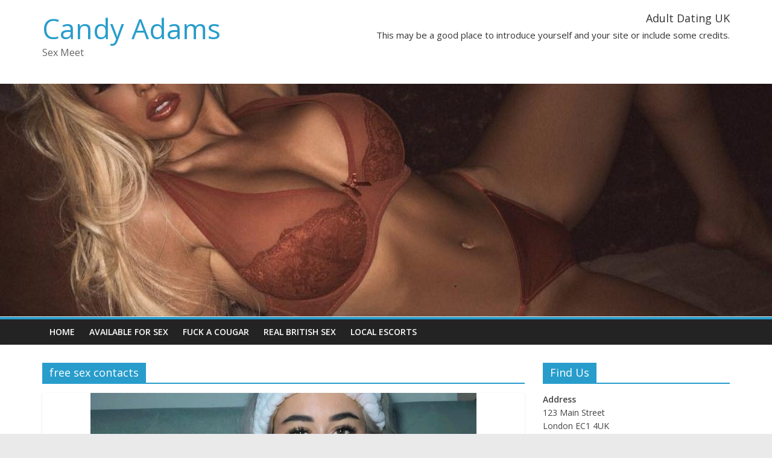

--- FILE ---
content_type: text/html; charset=UTF-8
request_url: http://www.candyadams.com/tag/free-sex-contacts/
body_size: 41268
content:
<!DOCTYPE html>
<html lang="en-GB">
<head>
	<meta charset="UTF-8"/>
	<meta name="viewport" content="width=device-width, initial-scale=1">
	<link rel="profile" href="http://gmpg.org/xfn/11"/>
	<link rel="pingback" href="http://www.candyadams.com/xmlrpc.php"/>
	<title>free sex contacts &#8211; Candy Adams</title>
<link rel='dns-prefetch' href='//fonts.googleapis.com' />
<link rel='dns-prefetch' href='//s.w.org' />
<link rel="alternate" type="application/rss+xml" title="Candy Adams &raquo; Feed" href="http://www.candyadams.com/feed/" />
<link rel="alternate" type="application/rss+xml" title="Candy Adams &raquo; Comments Feed" href="http://www.candyadams.com/comments/feed/" />
<link rel="alternate" type="application/rss+xml" title="Candy Adams &raquo; free sex contacts Tag Feed" href="http://www.candyadams.com/tag/free-sex-contacts/feed/" />
		<script type="text/javascript">
			window._wpemojiSettings = {"baseUrl":"https:\/\/s.w.org\/images\/core\/emoji\/11\/72x72\/","ext":".png","svgUrl":"https:\/\/s.w.org\/images\/core\/emoji\/11\/svg\/","svgExt":".svg","source":{"concatemoji":"http:\/\/www.candyadams.com\/wp-includes\/js\/wp-emoji-release.min.js?ver=4.9.26"}};
			!function(e,a,t){var n,r,o,i=a.createElement("canvas"),p=i.getContext&&i.getContext("2d");function s(e,t){var a=String.fromCharCode;p.clearRect(0,0,i.width,i.height),p.fillText(a.apply(this,e),0,0);e=i.toDataURL();return p.clearRect(0,0,i.width,i.height),p.fillText(a.apply(this,t),0,0),e===i.toDataURL()}function c(e){var t=a.createElement("script");t.src=e,t.defer=t.type="text/javascript",a.getElementsByTagName("head")[0].appendChild(t)}for(o=Array("flag","emoji"),t.supports={everything:!0,everythingExceptFlag:!0},r=0;r<o.length;r++)t.supports[o[r]]=function(e){if(!p||!p.fillText)return!1;switch(p.textBaseline="top",p.font="600 32px Arial",e){case"flag":return s([55356,56826,55356,56819],[55356,56826,8203,55356,56819])?!1:!s([55356,57332,56128,56423,56128,56418,56128,56421,56128,56430,56128,56423,56128,56447],[55356,57332,8203,56128,56423,8203,56128,56418,8203,56128,56421,8203,56128,56430,8203,56128,56423,8203,56128,56447]);case"emoji":return!s([55358,56760,9792,65039],[55358,56760,8203,9792,65039])}return!1}(o[r]),t.supports.everything=t.supports.everything&&t.supports[o[r]],"flag"!==o[r]&&(t.supports.everythingExceptFlag=t.supports.everythingExceptFlag&&t.supports[o[r]]);t.supports.everythingExceptFlag=t.supports.everythingExceptFlag&&!t.supports.flag,t.DOMReady=!1,t.readyCallback=function(){t.DOMReady=!0},t.supports.everything||(n=function(){t.readyCallback()},a.addEventListener?(a.addEventListener("DOMContentLoaded",n,!1),e.addEventListener("load",n,!1)):(e.attachEvent("onload",n),a.attachEvent("onreadystatechange",function(){"complete"===a.readyState&&t.readyCallback()})),(n=t.source||{}).concatemoji?c(n.concatemoji):n.wpemoji&&n.twemoji&&(c(n.twemoji),c(n.wpemoji)))}(window,document,window._wpemojiSettings);
		</script>
		<style type="text/css">
img.wp-smiley,
img.emoji {
	display: inline !important;
	border: none !important;
	box-shadow: none !important;
	height: 1em !important;
	width: 1em !important;
	margin: 0 .07em !important;
	vertical-align: -0.1em !important;
	background: none !important;
	padding: 0 !important;
}
</style>
<link rel='stylesheet' id='colormag_google_fonts-css'  href='//fonts.googleapis.com/css?family=Open+Sans%3A400%2C600&#038;ver=4.9.26' type='text/css' media='all' />
<link rel='stylesheet' id='colormag_style-css'  href='http://www.candyadams.com/wp-content/themes/colormag/style.css?ver=4.9.26' type='text/css' media='all' />
<link rel='stylesheet' id='colormag-fontawesome-css'  href='http://www.candyadams.com/wp-content/themes/colormag/fontawesome/css/font-awesome.css?ver=4.2.1' type='text/css' media='all' />
<script type='text/javascript' src='http://www.candyadams.com/wp-includes/js/jquery/jquery.js?ver=1.12.4'></script>
<script type='text/javascript' src='http://www.candyadams.com/wp-includes/js/jquery/jquery-migrate.min.js?ver=1.4.1'></script>
<script type='text/javascript' src='http://www.candyadams.com/wp-content/themes/colormag/js/colormag-custom.js?ver=4.9.26'></script>
<!--[if lte IE 8]>
<script type='text/javascript' src='http://www.candyadams.com/wp-content/themes/colormag/js/html5shiv.min.js?ver=4.9.26'></script>
<![endif]-->
<link rel='https://api.w.org/' href='http://www.candyadams.com/wp-json/' />
<link rel="EditURI" type="application/rsd+xml" title="RSD" href="http://www.candyadams.com/xmlrpc.php?rsd" />
<link rel="wlwmanifest" type="application/wlwmanifest+xml" href="http://www.candyadams.com/wp-includes/wlwmanifest.xml" /> 
<meta name="generator" content="WordPress 4.9.26" />
</head>

<body class="archive tag tag-free-sex-contacts tag-16  wide">


<div id="page" class="hfeed site">
	
	
	<header id="masthead" class="site-header clearfix ">
		<div id="header-text-nav-container" class="clearfix">

			
			
			
		<div class="inner-wrap">

			<div id="header-text-nav-wrap" class="clearfix">
				<div id="header-left-section">
										<div id="header-text" class="">
													<h3 id="site-title">
								<a href="http://www.candyadams.com/" title="Candy Adams" rel="home">Candy Adams</a>
							</h3>
																			<p id="site-description">Sex Meet</p>
						<!-- #site-description -->
					</div><!-- #header-text -->
				</div><!-- #header-left-section -->
				<div id="header-right-section">
											<div id="header-right-sidebar" class="clearfix">
							<aside id="text-9" class="widget widget_text clearfix"><h3 class="widget-title">Adult Dating UK</h3>			<div class="textwidget"><p>This may be a good place to introduce yourself and your site or include some credits.</p>
</div>
		</aside>						</div>
										</div><!-- #header-right-section -->

			</div><!-- #header-text-nav-wrap -->

		</div><!-- .inner-wrap -->

		
			<div id="wp-custom-header" class="wp-custom-header"><div class="header-image-wrap"><img src="http://www.candyadams.com/wp-content/uploads/2018/03/cropped-23735334_1448201875300112_5625854876505341952_n-1.jpg" class="header-image" width="1074" height="324" alt="Candy Adams"></div></div>
			
		<nav id="site-navigation" class="main-navigation clearfix" role="navigation">
			<div class="inner-wrap clearfix">
				
				<h4 class="menu-toggle"></h4>
				<div class="menu-primary-container"><ul id="menu-top-menu" class="menu"><li id="menu-item-27" class="menu-item menu-item-type-custom menu-item-object-custom menu-item-home menu-item-27"><a href="http://www.candyadams.com/">Home</a></li>
<li id="menu-item-413" class="menu-item menu-item-type-custom menu-item-object-custom menu-item-413"><a href="https://www.availableforsex.com">Available For Sex</a></li>
<li id="menu-item-414" class="menu-item menu-item-type-custom menu-item-object-custom menu-item-414"><a href="https://www.cougarsforsex.com">Fuck a Cougar</a></li>
<li id="menu-item-415" class="menu-item menu-item-type-custom menu-item-object-custom menu-item-415"><a href="https://www.realbritishsex.com">Real British Sex</a></li>
<li id="menu-item-416" class="menu-item menu-item-type-custom menu-item-object-custom menu-item-416"><a href="https://www.secretmadison.com">Local Escorts</a></li>
</ul></div>
				
							</div>
		</nav>

		
		</div><!-- #header-text-nav-container -->

		
	</header>

		
	<div id="main" class="clearfix">
		<div class="inner-wrap clearfix">

	
	<div id="primary">
		<div id="content" class="clearfix">

			
				<header class="page-header">
               					<h1 class="page-title">
               <span>
						free sex contacts					</span></h1>
                  									</header><!-- .page-header -->

            <div class="article-container">

   				
   				
   					
<article id="post-613" class="post-613 post type-post status-publish format-standard has-post-thumbnail hentry category-free-sex-contacts tag-free-sex-contacts">
   
         <div class="featured-image">
         <a href="http://www.candyadams.com/2020/12/11/613/" title="Free Adult Dating in the UK."><img width="640" height="445" src="http://www.candyadams.com/wp-content/uploads/2020/12/7j91vq4fpl461-640x445.jpg" class="attachment-colormag-featured-image size-colormag-featured-image wp-post-image" alt="" srcset="http://www.candyadams.com/wp-content/uploads/2020/12/7j91vq4fpl461-640x445.jpg 640w, http://www.candyadams.com/wp-content/uploads/2020/12/7j91vq4fpl461-392x272.jpg 392w, http://www.candyadams.com/wp-content/uploads/2020/12/7j91vq4fpl461-130x90.jpg 130w" sizes="(max-width: 640px) 100vw, 640px" /></a>
      </div>
   
   <div class="article-content clearfix">

      
      <div class="above-entry-meta"><span class="cat-links"><a href="http://www.candyadams.com/category/free-sex-contacts/"  rel="category tag">Free Sex Contacts</a>&nbsp;</span></div>
      <header class="entry-header">
         <h2 class="entry-title">
            <a href="http://www.candyadams.com/2020/12/11/613/" title="Free Adult Dating in the UK.">Free Adult Dating in the UK.</a>
         </h2>
      </header>

      <div class="below-entry-meta">
			<span class="posted-on"><a href="http://www.candyadams.com/2020/12/11/613/" title="11:31 pm" rel="bookmark"><i class="fa fa-calendar-o"></i> <time class="entry-date published" datetime="2020-12-11T23:31:45+00:00">11th December 2020</time><time class="updated" datetime="2020-12-11T23:32:16+00:00">11th December 2020</time></a></span>
			<span class="byline"><span class="author vcard"><i class="fa fa-user"></i><a class="url fn n" href="http://www.candyadams.com/author/candyadamsblog/" title="candyadamsblog">candyadamsblog</a></span></span>

			<span class="tag-links"><i class="fa fa-tags"></i><a href="http://www.candyadams.com/tag/free-sex-contacts/" rel="tag">free sex contacts</a></span></div>
      <div class="entry-content clearfix">
         <p>Hey I need a ride home&#8230; I mean I want to ride you home 😉 ***************************************** Did I make you</p>
         <a class="more-link" title="Free Adult Dating in the UK." href="http://www.candyadams.com/2020/12/11/613/"><span>Read more</span></a>
      </div>

   </div>

   </article>
   				
   					
<article id="post-550" class="post-550 post type-post status-publish format-standard has-post-thumbnail hentry category-free-sex-contacts tag-free-sex-contacts">
   
         <div class="featured-image">
         <a href="http://www.candyadams.com/2020/01/23/free-sex-dating-uk-3/" title="Free Sex Dating UK."><img width="640" height="445" src="http://www.candyadams.com/wp-content/uploads/2020/01/mercdbe26jc41-640x445.jpg" class="attachment-colormag-featured-image size-colormag-featured-image wp-post-image" alt="" srcset="http://www.candyadams.com/wp-content/uploads/2020/01/mercdbe26jc41-640x445.jpg 640w, http://www.candyadams.com/wp-content/uploads/2020/01/mercdbe26jc41-392x272.jpg 392w, http://www.candyadams.com/wp-content/uploads/2020/01/mercdbe26jc41-130x90.jpg 130w" sizes="(max-width: 640px) 100vw, 640px" /></a>
      </div>
   
   <div class="article-content clearfix">

      
      <div class="above-entry-meta"><span class="cat-links"><a href="http://www.candyadams.com/category/free-sex-contacts/"  rel="category tag">Free Sex Contacts</a>&nbsp;</span></div>
      <header class="entry-header">
         <h2 class="entry-title">
            <a href="http://www.candyadams.com/2020/01/23/free-sex-dating-uk-3/" title="Free Sex Dating UK.">Free Sex Dating UK.</a>
         </h2>
      </header>

      <div class="below-entry-meta">
			<span class="posted-on"><a href="http://www.candyadams.com/2020/01/23/free-sex-dating-uk-3/" title="7:31 pm" rel="bookmark"><i class="fa fa-calendar-o"></i> <time class="entry-date published" datetime="2020-01-23T19:31:25+00:00">23rd January 2020</time><time class="updated" datetime="2020-01-23T19:31:38+00:00">23rd January 2020</time></a></span>
			<span class="byline"><span class="author vcard"><i class="fa fa-user"></i><a class="url fn n" href="http://www.candyadams.com/author/candyadamsblog/" title="candyadamsblog">candyadamsblog</a></span></span>

			<span class="tag-links"><i class="fa fa-tags"></i><a href="http://www.candyadams.com/tag/free-sex-contacts/" rel="tag">free sex contacts</a></span></div>
      <div class="entry-content clearfix">
         <p>dildo and dick in my mouth&#8230; last night was amazing 😉 To get laid tonight check out hot British Women</p>
         <a class="more-link" title="Free Sex Dating UK." href="http://www.candyadams.com/2020/01/23/free-sex-dating-uk-3/"><span>Read more</span></a>
      </div>

   </div>

   </article>
   				
   					
<article id="post-493" class="post-493 post type-post status-publish format-standard has-post-thumbnail hentry category-free-sex-contacts tag-free-sex-contacts">
   
         <div class="featured-image">
         <a href="http://www.candyadams.com/2019/10/09/these-amateur-girls-are-amazing/" title="These amateur girls are amazing."><img width="800" height="445" src="http://www.candyadams.com/wp-content/uploads/2019/10/4-800x445.jpg" class="attachment-colormag-featured-image size-colormag-featured-image wp-post-image" alt="" /></a>
      </div>
   
   <div class="article-content clearfix">

      
      <div class="above-entry-meta"><span class="cat-links"><a href="http://www.candyadams.com/category/free-sex-contacts/"  rel="category tag">Free Sex Contacts</a>&nbsp;</span></div>
      <header class="entry-header">
         <h2 class="entry-title">
            <a href="http://www.candyadams.com/2019/10/09/these-amateur-girls-are-amazing/" title="These amateur girls are amazing.">These amateur girls are amazing.</a>
         </h2>
      </header>

      <div class="below-entry-meta">
			<span class="posted-on"><a href="http://www.candyadams.com/2019/10/09/these-amateur-girls-are-amazing/" title="10:40 pm" rel="bookmark"><i class="fa fa-calendar-o"></i> <time class="entry-date published" datetime="2019-10-09T22:40:44+00:00">9th October 2019</time><time class="updated" datetime="2019-10-09T22:41:02+00:00">9th October 2019</time></a></span>
			<span class="byline"><span class="author vcard"><i class="fa fa-user"></i><a class="url fn n" href="http://www.candyadams.com/author/candyadamsblog/" title="candyadamsblog">candyadamsblog</a></span></span>

			<span class="tag-links"><i class="fa fa-tags"></i><a href="http://www.candyadams.com/tag/free-sex-contacts/" rel="tag">free sex contacts</a></span></div>
      <div class="entry-content clearfix">
         <p>To get laid tonight check out REAL SEX CONTACTS number one free adult dating site in the UK. Free UK adult</p>
         <a class="more-link" title="These amateur girls are amazing." href="http://www.candyadams.com/2019/10/09/these-amateur-girls-are-amazing/"><span>Read more</span></a>
      </div>

   </div>

   </article>
   				
   					
<article id="post-344" class="post-344 post type-post status-publish format-standard has-post-thumbnail hentry category-adult-dating category-free-sex-contacts tag-adult-dating tag-free-sex-contacts">
   
         <div class="featured-image">
         <a href="http://www.candyadams.com/2018/11/26/free-sex-dating-uk-2/" title="Free Sex Dating UK."><img width="315" height="300" src="http://www.candyadams.com/wp-content/uploads/2018/11/315x300.gif" class="attachment-colormag-featured-image size-colormag-featured-image wp-post-image" alt="" /></a>
      </div>
   
   <div class="article-content clearfix">

      
      <div class="above-entry-meta"><span class="cat-links"><a href="http://www.candyadams.com/category/adult-dating/"  rel="category tag">Adult Dating</a>&nbsp;<a href="http://www.candyadams.com/category/free-sex-contacts/"  rel="category tag">Free Sex Contacts</a>&nbsp;</span></div>
      <header class="entry-header">
         <h2 class="entry-title">
            <a href="http://www.candyadams.com/2018/11/26/free-sex-dating-uk-2/" title="Free Sex Dating UK.">Free Sex Dating UK.</a>
         </h2>
      </header>

      <div class="below-entry-meta">
			<span class="posted-on"><a href="http://www.candyadams.com/2018/11/26/free-sex-dating-uk-2/" title="3:19 pm" rel="bookmark"><i class="fa fa-calendar-o"></i> <time class="entry-date published" datetime="2018-11-26T15:19:54+00:00">26th November 2018</time><time class="updated" datetime="2018-11-26T15:21:44+00:00">26th November 2018</time></a></span>
			<span class="byline"><span class="author vcard"><i class="fa fa-user"></i><a class="url fn n" href="http://www.candyadams.com/author/candyadamsblog/" title="candyadamsblog">candyadamsblog</a></span></span>

							<span class="comments"><a href="http://www.candyadams.com/2018/11/26/free-sex-dating-uk-2/#respond"><i class="fa fa-comment"></i> 0 Comments</a></span>
			<span class="tag-links"><i class="fa fa-tags"></i><a href="http://www.candyadams.com/tag/adult-dating/" rel="tag">adult dating</a>, <a href="http://www.candyadams.com/tag/free-sex-contacts/" rel="tag">free sex contacts</a></span></div>
      <div class="entry-content clearfix">
         <p>Are you looking for adult fun? Online dating and dating apps are one of the most popular ways to meet a</p>
         <a class="more-link" title="Free Sex Dating UK." href="http://www.candyadams.com/2018/11/26/free-sex-dating-uk-2/"><span>Read more</span></a>
      </div>

   </div>

   </article>
   				
   					
<article id="post-314" class="post-314 post type-post status-publish format-standard has-post-thumbnail hentry category-free-sex-contacts tag-free-sex-contacts">
   
         <div class="featured-image">
         <a href="http://www.candyadams.com/2018/10/04/free-web-site-for-sex-dates-in-the-uk/" title="Free Web Site for Sex Dates in the UK."><img width="415" height="445" src="http://www.candyadams.com/wp-content/uploads/2018/10/3-415x445.jpg" class="attachment-colormag-featured-image size-colormag-featured-image wp-post-image" alt="" /></a>
      </div>
   
   <div class="article-content clearfix">

      
      <div class="above-entry-meta"><span class="cat-links"><a href="http://www.candyadams.com/category/free-sex-contacts/"  rel="category tag">Free Sex Contacts</a>&nbsp;</span></div>
      <header class="entry-header">
         <h2 class="entry-title">
            <a href="http://www.candyadams.com/2018/10/04/free-web-site-for-sex-dates-in-the-uk/" title="Free Web Site for Sex Dates in the UK.">Free Web Site for Sex Dates in the UK.</a>
         </h2>
      </header>

      <div class="below-entry-meta">
			<span class="posted-on"><a href="http://www.candyadams.com/2018/10/04/free-web-site-for-sex-dates-in-the-uk/" title="9:50 pm" rel="bookmark"><i class="fa fa-calendar-o"></i> <time class="entry-date published" datetime="2018-10-04T21:50:05+00:00">4th October 2018</time><time class="updated" datetime="2018-10-04T21:50:38+00:00">4th October 2018</time></a></span>
			<span class="byline"><span class="author vcard"><i class="fa fa-user"></i><a class="url fn n" href="http://www.candyadams.com/author/candyadamsblog/" title="candyadamsblog">candyadamsblog</a></span></span>

							<span class="comments"><a href="http://www.candyadams.com/2018/10/04/free-web-site-for-sex-dates-in-the-uk/#respond"><i class="fa fa-comment"></i> 0 Comments</a></span>
			<span class="tag-links"><i class="fa fa-tags"></i><a href="http://www.candyadams.com/tag/free-sex-contacts/" rel="tag">free sex contacts</a></span></div>
      <div class="entry-content clearfix">
         <p>Real Sex Contacts is a free web site for sex dating in the UK. Check out thousands of hot women</p>
         <a class="more-link" title="Free Web Site for Sex Dates in the UK." href="http://www.candyadams.com/2018/10/04/free-web-site-for-sex-dates-in-the-uk/"><span>Read more</span></a>
      </div>

   </div>

   </article>
   				
   					
<article id="post-290" class="post-290 post type-post status-publish format-standard has-post-thumbnail hentry category-free-sex-contacts tag-free-sex-contacts">
   
         <div class="featured-image">
         <a href="http://www.candyadams.com/2018/09/04/290/" title="FREE SEX DATING IN THE UK."><img width="540" height="359" src="http://www.candyadams.com/wp-content/uploads/2018/09/tumblr_p8av9hqk1M1ul6w4mo1_540.gif" class="attachment-colormag-featured-image size-colormag-featured-image wp-post-image" alt="" /></a>
      </div>
   
   <div class="article-content clearfix">

      
      <div class="above-entry-meta"><span class="cat-links"><a href="http://www.candyadams.com/category/free-sex-contacts/"  rel="category tag">Free Sex Contacts</a>&nbsp;</span></div>
      <header class="entry-header">
         <h2 class="entry-title">
            <a href="http://www.candyadams.com/2018/09/04/290/" title="FREE SEX DATING IN THE UK.">FREE SEX DATING IN THE UK.</a>
         </h2>
      </header>

      <div class="below-entry-meta">
			<span class="posted-on"><a href="http://www.candyadams.com/2018/09/04/290/" title="12:11 pm" rel="bookmark"><i class="fa fa-calendar-o"></i> <time class="entry-date published" datetime="2018-09-04T12:11:34+00:00">4th September 2018</time><time class="updated" datetime="2018-09-04T12:13:00+00:00">4th September 2018</time></a></span>
			<span class="byline"><span class="author vcard"><i class="fa fa-user"></i><a class="url fn n" href="http://www.candyadams.com/author/candyadamsblog/" title="candyadamsblog">candyadamsblog</a></span></span>

							<span class="comments"><a href="http://www.candyadams.com/2018/09/04/290/#respond"><i class="fa fa-comment"></i> 0 Comments</a></span>
			<span class="tag-links"><i class="fa fa-tags"></i><a href="http://www.candyadams.com/tag/free-sex-contacts/" rel="tag">free sex contacts</a></span></div>
      <div class="entry-content clearfix">
         <p>FREE SEX DATING IN THE UK.</p>
         <a class="more-link" title="FREE SEX DATING IN THE UK." href="http://www.candyadams.com/2018/09/04/290/"><span>Read more</span></a>
      </div>

   </div>

   </article>
   				
   					
<article id="post-266" class="post-266 post type-post status-publish format-standard has-post-thumbnail hentry category-free-sex-contacts tag-free-sex-contacts">
   
         <div class="featured-image">
         <a href="http://www.candyadams.com/2018/08/11/free-sex-contacts-in-the-uk-thousands-of-hot-women-looking-for-sex-meet-in-your-town-tonight/" title="Free Sex Contacts in the UK. Thousands of hot women looking for sex meet in your town tonight."><img width="500" height="270" src="http://www.candyadams.com/wp-content/uploads/2018/08/tumblr_o4q9m3GO7W1uarkbho1_500.gif" class="attachment-colormag-featured-image size-colormag-featured-image wp-post-image" alt="" /></a>
      </div>
   
   <div class="article-content clearfix">

      
      <div class="above-entry-meta"><span class="cat-links"><a href="http://www.candyadams.com/category/free-sex-contacts/"  rel="category tag">Free Sex Contacts</a>&nbsp;</span></div>
      <header class="entry-header">
         <h2 class="entry-title">
            <a href="http://www.candyadams.com/2018/08/11/free-sex-contacts-in-the-uk-thousands-of-hot-women-looking-for-sex-meet-in-your-town-tonight/" title="Free Sex Contacts in the UK. Thousands of hot women looking for sex meet in your town tonight.">Free Sex Contacts in the UK. Thousands of hot women looking for sex meet in your town tonight.</a>
         </h2>
      </header>

      <div class="below-entry-meta">
			<span class="posted-on"><a href="http://www.candyadams.com/2018/08/11/free-sex-contacts-in-the-uk-thousands-of-hot-women-looking-for-sex-meet-in-your-town-tonight/" title="5:56 pm" rel="bookmark"><i class="fa fa-calendar-o"></i> <time class="entry-date published" datetime="2018-08-11T17:56:02+00:00">11th August 2018</time><time class="updated" datetime="2018-08-11T17:56:34+00:00">11th August 2018</time></a></span>
			<span class="byline"><span class="author vcard"><i class="fa fa-user"></i><a class="url fn n" href="http://www.candyadams.com/author/candyadamsblog/" title="candyadamsblog">candyadamsblog</a></span></span>

							<span class="comments"><a href="http://www.candyadams.com/2018/08/11/free-sex-contacts-in-the-uk-thousands-of-hot-women-looking-for-sex-meet-in-your-town-tonight/#respond"><i class="fa fa-comment"></i> 0 Comments</a></span>
			<span class="tag-links"><i class="fa fa-tags"></i><a href="http://www.candyadams.com/tag/free-sex-contacts/" rel="tag">free sex contacts</a></span></div>
      <div class="entry-content clearfix">
         <p>FREE SEX CONTACTS IN THE UK</p>
         <a class="more-link" title="Free Sex Contacts in the UK. Thousands of hot women looking for sex meet in your town tonight." href="http://www.candyadams.com/2018/08/11/free-sex-contacts-in-the-uk-thousands-of-hot-women-looking-for-sex-meet-in-your-town-tonight/"><span>Read more</span></a>
      </div>

   </div>

   </article>
   				
   					
<article id="post-254" class="post-254 post type-post status-publish format-standard has-post-thumbnail hentry category-free-sex-contacts tag-free-sex-contacts">
   
         <div class="featured-image">
         <a href="http://www.candyadams.com/2018/07/31/free-sex-in-the-uk/" title="Free Sex in the UK."><img width="320" height="181" src="http://www.candyadams.com/wp-content/uploads/2018/07/tumblr_pakz0sCKWP1u1ib0ao4_400-1.gif" class="attachment-colormag-featured-image size-colormag-featured-image wp-post-image" alt="" /></a>
      </div>
   
   <div class="article-content clearfix">

      
      <div class="above-entry-meta"><span class="cat-links"><a href="http://www.candyadams.com/category/free-sex-contacts/"  rel="category tag">Free Sex Contacts</a>&nbsp;</span></div>
      <header class="entry-header">
         <h2 class="entry-title">
            <a href="http://www.candyadams.com/2018/07/31/free-sex-in-the-uk/" title="Free Sex in the UK.">Free Sex in the UK.</a>
         </h2>
      </header>

      <div class="below-entry-meta">
			<span class="posted-on"><a href="http://www.candyadams.com/2018/07/31/free-sex-in-the-uk/" title="5:58 pm" rel="bookmark"><i class="fa fa-calendar-o"></i> <time class="entry-date published" datetime="2018-07-31T17:58:05+00:00">31st July 2018</time></a></span>
			<span class="byline"><span class="author vcard"><i class="fa fa-user"></i><a class="url fn n" href="http://www.candyadams.com/author/candyadamsblog/" title="candyadamsblog">candyadamsblog</a></span></span>

							<span class="comments"><a href="http://www.candyadams.com/2018/07/31/free-sex-in-the-uk/#respond"><i class="fa fa-comment"></i> 0 Comments</a></span>
			<span class="tag-links"><i class="fa fa-tags"></i><a href="http://www.candyadams.com/tag/free-sex-contacts/" rel="tag">free sex contacts</a></span></div>
      <div class="entry-content clearfix">
         <p>REAL SEX CONTACTS is number one free sex meet site in the UK. Thousands of horny adults looking for sex</p>
         <a class="more-link" title="Free Sex in the UK." href="http://www.candyadams.com/2018/07/31/free-sex-in-the-uk/"><span>Read more</span></a>
      </div>

   </div>

   </article>
   				
   					
<article id="post-251" class="post-251 post type-post status-publish format-standard has-post-thumbnail hentry category-adult-dating category-free-sex-contacts tag-free-sex-contacts">
   
         <div class="featured-image">
         <a href="http://www.candyadams.com/2018/07/28/free-sex-dating-uk/" title="Free Sex Dating UK."><img width="540" height="359" src="http://www.candyadams.com/wp-content/uploads/2018/07/tumblr_pcl8duH0EW1u3yq93o1_540.gif" class="attachment-colormag-featured-image size-colormag-featured-image wp-post-image" alt="" /></a>
      </div>
   
   <div class="article-content clearfix">

      
      <div class="above-entry-meta"><span class="cat-links"><a href="http://www.candyadams.com/category/adult-dating/"  rel="category tag">Adult Dating</a>&nbsp;<a href="http://www.candyadams.com/category/free-sex-contacts/"  rel="category tag">Free Sex Contacts</a>&nbsp;</span></div>
      <header class="entry-header">
         <h2 class="entry-title">
            <a href="http://www.candyadams.com/2018/07/28/free-sex-dating-uk/" title="Free Sex Dating UK.">Free Sex Dating UK.</a>
         </h2>
      </header>

      <div class="below-entry-meta">
			<span class="posted-on"><a href="http://www.candyadams.com/2018/07/28/free-sex-dating-uk/" title="8:17 pm" rel="bookmark"><i class="fa fa-calendar-o"></i> <time class="entry-date published" datetime="2018-07-28T20:17:01+00:00">28th July 2018</time></a></span>
			<span class="byline"><span class="author vcard"><i class="fa fa-user"></i><a class="url fn n" href="http://www.candyadams.com/author/candyadamsblog/" title="candyadamsblog">candyadamsblog</a></span></span>

							<span class="comments"><a href="http://www.candyadams.com/2018/07/28/free-sex-dating-uk/#respond"><i class="fa fa-comment"></i> 0 Comments</a></span>
			<span class="tag-links"><i class="fa fa-tags"></i><a href="http://www.candyadams.com/tag/free-sex-contacts/" rel="tag">free sex contacts</a></span></div>
      <div class="entry-content clearfix">
         <p>Real Sex Contacts is number one free sex dating site in the UK. Thousands of horny women looking for sex</p>
         <a class="more-link" title="Free Sex Dating UK." href="http://www.candyadams.com/2018/07/28/free-sex-dating-uk/"><span>Read more</span></a>
      </div>

   </div>

   </article>
   				
   					
<article id="post-163" class="post-163 post type-post status-publish format-standard has-post-thumbnail hentry category-relationship tag-free-sex-contacts tag-relationship tag-sex-contacts">
   
         <div class="featured-image">
         <a href="http://www.candyadams.com/2018/05/05/gossip-is-just-as-good-of-foreplay-as-dirty-talk-relationship/" title="Gossip Is Just as Good of Foreplay as Dirty Talk (RELATIONSHIP)"><img width="800" height="445" src="http://www.candyadams.com/wp-content/uploads/2018/05/GossipSex_main-800x445.jpg" class="attachment-colormag-featured-image size-colormag-featured-image wp-post-image" alt="" /></a>
      </div>
   
   <div class="article-content clearfix">

      
      <div class="above-entry-meta"><span class="cat-links"><a href="http://www.candyadams.com/category/relationship/"  rel="category tag">Relationship</a>&nbsp;</span></div>
      <header class="entry-header">
         <h2 class="entry-title">
            <a href="http://www.candyadams.com/2018/05/05/gossip-is-just-as-good-of-foreplay-as-dirty-talk-relationship/" title="Gossip Is Just as Good of Foreplay as Dirty Talk (RELATIONSHIP)">Gossip Is Just as Good of Foreplay as Dirty Talk (RELATIONSHIP)</a>
         </h2>
      </header>

      <div class="below-entry-meta">
			<span class="posted-on"><a href="http://www.candyadams.com/2018/05/05/gossip-is-just-as-good-of-foreplay-as-dirty-talk-relationship/" title="8:46 pm" rel="bookmark"><i class="fa fa-calendar-o"></i> <time class="entry-date published" datetime="2018-05-05T20:46:51+00:00">5th May 2018</time></a></span>
			<span class="byline"><span class="author vcard"><i class="fa fa-user"></i><a class="url fn n" href="http://www.candyadams.com/author/candyadamsblog/" title="candyadamsblog">candyadamsblog</a></span></span>

							<span class="comments"><a href="http://www.candyadams.com/2018/05/05/gossip-is-just-as-good-of-foreplay-as-dirty-talk-relationship/#respond"><i class="fa fa-comment"></i> 0 Comments</a></span>
			<span class="tag-links"><i class="fa fa-tags"></i><a href="http://www.candyadams.com/tag/free-sex-contacts/" rel="tag">free sex contacts</a>, <a href="http://www.candyadams.com/tag/relationship/" rel="tag">relationship</a>, <a href="http://www.candyadams.com/tag/sex-contacts/" rel="tag">sex contacts</a></span></div>
      <div class="entry-content clearfix">
         <p>Here’s a new one: spreading rumors can apparently get you laid. A new paper published in Evolutionary Psychological Science claims gossip is</p>
         <a class="more-link" title="Gossip Is Just as Good of Foreplay as Dirty Talk (RELATIONSHIP)" href="http://www.candyadams.com/2018/05/05/gossip-is-just-as-good-of-foreplay-as-dirty-talk-relationship/"><span>Read more</span></a>
      </div>

   </div>

   </article>
   				
            </div>

				
		<ul class="default-wp-page clearfix">
			<li class="previous"><a href="http://www.candyadams.com/tag/free-sex-contacts/page/2/" >&larr; Previous</a></li>
			<li class="next"></li>
		</ul>
		
			
		</div><!-- #content -->
	</div><!-- #primary -->

	
<div id="secondary">
			
		<aside id="text-6" class="widget widget_text clearfix"><h3 class="widget-title"><span>Find Us</span></h3>			<div class="textwidget"><p><strong>Address</strong><br />
123 Main Street<br />
London EC1 4UK</p>
<p>&nbsp;</p>
</div>
		</aside><aside id="search-3" class="widget widget_search clearfix"><h3 class="widget-title"><span>Search</span></h3><form action="http://www.candyadams.com/" class="search-form searchform clearfix" method="get">
   <div class="search-wrap">
      <input type="text" placeholder="Search" class="s field" name="s">
      <button class="search-icon" type="submit"></button>
   </div>
</form><!-- .searchform --></aside><aside id="text-7" class="widget widget_text clearfix"><h3 class="widget-title"><span>About This Site</span></h3>			<div class="textwidget"><p>Adult Sex Contacts Site</p>
</div>
		</aside><aside id="archives-6" class="widget widget_archive clearfix"><h3 class="widget-title"><span>Archives</span></h3>		<ul>
			<li><a href='http://www.candyadams.com/2025/12/'>December 2025</a></li>
	<li><a href='http://www.candyadams.com/2025/11/'>November 2025</a></li>
	<li><a href='http://www.candyadams.com/2025/10/'>October 2025</a></li>
	<li><a href='http://www.candyadams.com/2025/09/'>September 2025</a></li>
	<li><a href='http://www.candyadams.com/2025/08/'>August 2025</a></li>
	<li><a href='http://www.candyadams.com/2025/07/'>July 2025</a></li>
	<li><a href='http://www.candyadams.com/2025/06/'>June 2025</a></li>
	<li><a href='http://www.candyadams.com/2025/04/'>April 2025</a></li>
	<li><a href='http://www.candyadams.com/2025/01/'>January 2025</a></li>
	<li><a href='http://www.candyadams.com/2024/11/'>November 2024</a></li>
	<li><a href='http://www.candyadams.com/2024/09/'>September 2024</a></li>
	<li><a href='http://www.candyadams.com/2024/06/'>June 2024</a></li>
	<li><a href='http://www.candyadams.com/2024/04/'>April 2024</a></li>
	<li><a href='http://www.candyadams.com/2023/10/'>October 2023</a></li>
	<li><a href='http://www.candyadams.com/2023/04/'>April 2023</a></li>
	<li><a href='http://www.candyadams.com/2023/03/'>March 2023</a></li>
	<li><a href='http://www.candyadams.com/2023/02/'>February 2023</a></li>
	<li><a href='http://www.candyadams.com/2022/12/'>December 2022</a></li>
	<li><a href='http://www.candyadams.com/2022/10/'>October 2022</a></li>
	<li><a href='http://www.candyadams.com/2022/09/'>September 2022</a></li>
	<li><a href='http://www.candyadams.com/2022/08/'>August 2022</a></li>
	<li><a href='http://www.candyadams.com/2022/07/'>July 2022</a></li>
	<li><a href='http://www.candyadams.com/2021/12/'>December 2021</a></li>
	<li><a href='http://www.candyadams.com/2021/10/'>October 2021</a></li>
	<li><a href='http://www.candyadams.com/2021/08/'>August 2021</a></li>
	<li><a href='http://www.candyadams.com/2021/06/'>June 2021</a></li>
	<li><a href='http://www.candyadams.com/2021/05/'>May 2021</a></li>
	<li><a href='http://www.candyadams.com/2021/03/'>March 2021</a></li>
	<li><a href='http://www.candyadams.com/2021/02/'>February 2021</a></li>
	<li><a href='http://www.candyadams.com/2020/12/'>December 2020</a></li>
	<li><a href='http://www.candyadams.com/2020/11/'>November 2020</a></li>
	<li><a href='http://www.candyadams.com/2020/10/'>October 2020</a></li>
	<li><a href='http://www.candyadams.com/2020/09/'>September 2020</a></li>
	<li><a href='http://www.candyadams.com/2020/08/'>August 2020</a></li>
	<li><a href='http://www.candyadams.com/2020/06/'>June 2020</a></li>
	<li><a href='http://www.candyadams.com/2020/04/'>April 2020</a></li>
	<li><a href='http://www.candyadams.com/2020/01/'>January 2020</a></li>
	<li><a href='http://www.candyadams.com/2019/11/'>November 2019</a></li>
	<li><a href='http://www.candyadams.com/2019/10/'>October 2019</a></li>
	<li><a href='http://www.candyadams.com/2019/08/'>August 2019</a></li>
	<li><a href='http://www.candyadams.com/2019/07/'>July 2019</a></li>
	<li><a href='http://www.candyadams.com/2019/06/'>June 2019</a></li>
	<li><a href='http://www.candyadams.com/2019/05/'>May 2019</a></li>
	<li><a href='http://www.candyadams.com/2019/04/'>April 2019</a></li>
	<li><a href='http://www.candyadams.com/2019/03/'>March 2019</a></li>
	<li><a href='http://www.candyadams.com/2019/02/'>February 2019</a></li>
	<li><a href='http://www.candyadams.com/2019/01/'>January 2019</a></li>
	<li><a href='http://www.candyadams.com/2018/12/'>December 2018</a></li>
	<li><a href='http://www.candyadams.com/2018/11/'>November 2018</a></li>
	<li><a href='http://www.candyadams.com/2018/10/'>October 2018</a></li>
	<li><a href='http://www.candyadams.com/2018/09/'>September 2018</a></li>
	<li><a href='http://www.candyadams.com/2018/08/'>August 2018</a></li>
	<li><a href='http://www.candyadams.com/2018/07/'>July 2018</a></li>
	<li><a href='http://www.candyadams.com/2018/06/'>June 2018</a></li>
	<li><a href='http://www.candyadams.com/2018/05/'>May 2018</a></li>
	<li><a href='http://www.candyadams.com/2018/04/'>April 2018</a></li>
	<li><a href='http://www.candyadams.com/2018/03/'>March 2018</a></li>
	<li><a href='http://www.candyadams.com/2018/02/'>February 2018</a></li>
		</ul>
		</aside>
	</div>
	

</div><!-- .inner-wrap -->
</div><!-- #main -->




<footer id="colophon" class="clearfix ">
	
	<div class="footer-socket-wrapper clearfix">
		<div class="inner-wrap">
			<div class="footer-socket-area">
				<div class="footer-socket-right-section">
									</div>

				<div class="footer-socket-left-section">
					<div class="copyright">Copyright &copy; 2026 <a href="http://www.candyadams.com/" title="Candy Adams" ><span>Candy Adams</span></a>. All rights reserved.<br>Theme: ColorMag by <a href="https://themegrill.com/themes/colormag" target="_blank" title="ThemeGrill" rel="designer"><span>ThemeGrill</span></a>. Powered by <a href="https://wordpress.org" target="_blank" title="WordPress"><span>WordPress</span></a>.</div>				</div>
			</div>
		</div>
	</div>
</footer>

<a href="#masthead" id="scroll-up"><i class="fa fa-chevron-up"></i></a>

</div><!-- #page -->
<script type='text/javascript' src='http://www.candyadams.com/wp-content/themes/colormag/js/jquery.bxslider.min.js?ver=4.2.10'></script>
<script type='text/javascript' src='http://www.candyadams.com/wp-content/themes/colormag/js/colormag-slider-setting.js?ver=4.9.26'></script>
<script type='text/javascript' src='http://www.candyadams.com/wp-content/themes/colormag/js/navigation.js?ver=4.9.26'></script>
<script type='text/javascript' src='http://www.candyadams.com/wp-content/themes/colormag/js/fitvids/jquery.fitvids.js?ver=20150311'></script>
<script type='text/javascript' src='http://www.candyadams.com/wp-content/themes/colormag/js/fitvids/fitvids-setting.js?ver=20150311'></script>
<script type='text/javascript' src='http://www.candyadams.com/wp-content/themes/colormag/js/post-format.js?ver=20150422'></script>
<script type='text/javascript' src='http://www.candyadams.com/wp-includes/js/wp-embed.min.js?ver=4.9.26'></script>
</body>
</html>
